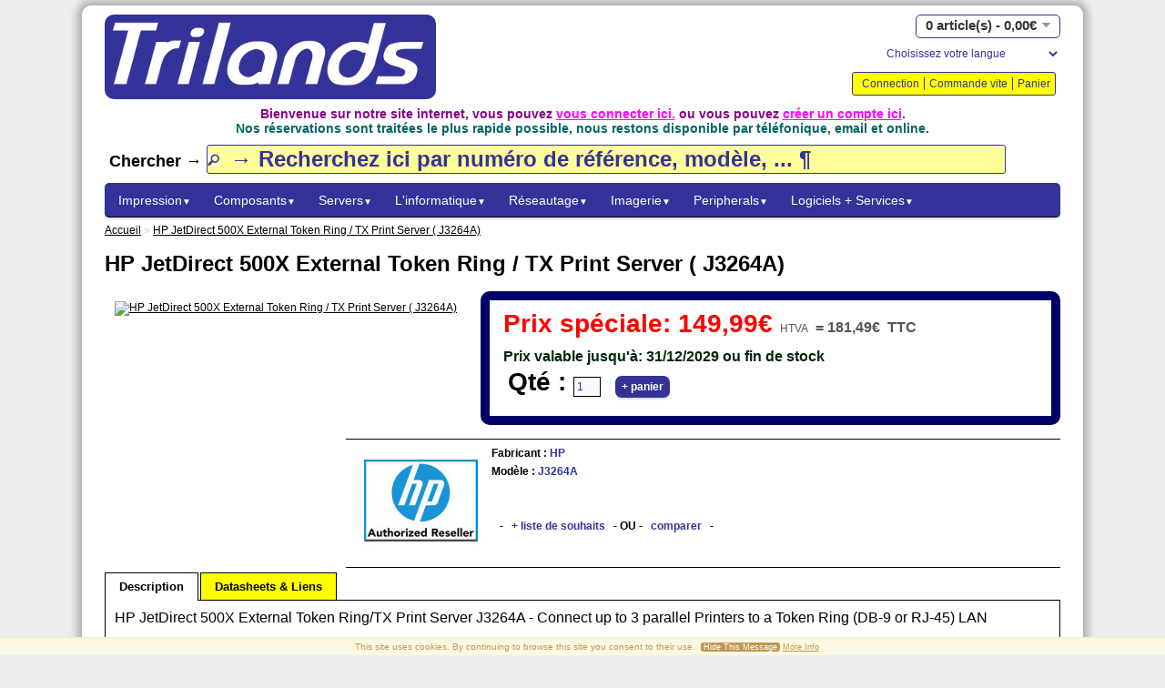

--- FILE ---
content_type: text/html; charset=utf-8
request_url: https://www.trilands.be/J3264A
body_size: 9834
content:
<!DOCTYPE html PUBLIC "-//W3C//DTD XHTML 1.0 Strict//EN" "http://www.w3.org/TR/xhtml1/DTD/xhtml1-strict.dtd">
<html xmlns="http://www.w3.org/1999/xhtml" dir="ltr" lang="fr" xml:lang="fr">
<head>
<title>HP JetDirect 500X External Token Ring / TX Print Server ( J3264A)</title>
<base href="https://www.trilands.be/" />
<meta name="description" content="HP J3264A - 500X JetDirect External Print Server - Token Ring &amp; 10BaseT / 100BaseTX , DB9 and RJ45 ports Supported on AIX, Uniw, Linux, Netware, MS-DOS, Windows, Sun OS, IBM OS2" />
<meta name="keywords" content="500X,J3264A,trilands,ibm,hp,hpe,triumph-adler,triumphadler,oki,lenovo,dell,kodak,brother,cisco" />
<meta name="author" content="Trilands">
<meta name="application-name" content="vtCommerce2">
<meta name="generator" content="vtCommerce2">
<meta name="og:title" content="HP JetDirect 500X External Token Ring / TX Print Server ( J3264A)"/>
<meta name="og:type" content="product"/>
<meta name="og:site_name" content="Trilands"/>
<meta name="og:description" content="HP J3264A - 500X JetDirect External Print Server - Token Ring &amp; 10BaseT / 100BaseTX , DB9 and RJ45 ports Supported on AIX, Uniw, Linux, Netware, MS-DOS, Windows, Sun OS, IBM OS2"/>
<meta name="og:email" content="sales@trilands.eu"/>
<meta name="og:phone_number" content="+3232314115"/>
<meta name="og:fax_number" content="+3232318734"/>
<meta name="google-site-verification" content="sU8qrdpst8UWJjsodUgtntxjgM5fhnS0dO6lqbx7tYY" />
<link rel="dns-prefetch" href="//static.trilands.eu">
<link rel="preconnect" href="//static.trilands.eu" crossorigin>
<link rel="dns-prefetch" href="//stats.vantosh.com">
<link rel="preconnect" href="//stats.vantosh.com" crossorigin>
<link rel="dns-prefetch" href="//ads.vantosh.com">
<link rel="preconnect" href="//ads.trilands.com" crossorigin>
<link rel="dns-prefetch" href="//www.trilands.info">
<link rel="preconnect" href="//www.trilands.info" crossorigin>
<link href="https://static.trilands.eu/image/logos/trilands_logo.png" rel="icon" />
<link href="https://www.trilands.be/J3264A" rel="canonical" />
<link rel="stylesheet" type="text/css" href="https://static.trilands.eu/catalog/view/theme/default/stylesheet/stylesheet.css" />
<script type="text/javascript" src="https://static.trilands.eu/catalog/view/javascript/jquery/jquery-1.7.1.min.js"></script>
<script type="text/javascript" src="https://static.trilands.eu/catalog/view/javascript/jquery/ui/jquery-ui-1.8.16.custom.min.js"></script>
<link rel="stylesheet" type="text/css" href="https://static.trilands.eu/catalog/view/javascript/jquery/ui/themes/ui-lightness/jquery-ui-1.8.16.custom.css" />
<script type="text/javascript" src="https://static.trilands.eu/catalog/view/javascript/jquery/ui/external/jquery.cookie.js"></script>
<script type="text/javascript" src="https://static.trilands.eu/catalog/view/javascript/jquery/colorbox/jquery.colorbox.js" defer></script>
<link rel="stylesheet" type="text/css" href="https://static.trilands.eu/catalog/view/javascript/jquery/colorbox/colorbox.css" media="screen"/>
<script type="text/javascript" src="https://static.trilands.eu/catalog/view/javascript/jquery/tabs.js"></script>
<script type="text/javascript" src="https://static.trilands.eu/catalog/view/javascript/common.js"></script>
<!--<link rel="stylesheet" type="text/css" href="https://static.trilands.eu/catalog/view/theme/default/stylesheet/livesearch.css" />-->
<!--<script type="text/javascript" src="https://static.trilands.eu/catalog/view/javascript/livesearch.js"></script>-->
<!--<script type="text/javascript" src="https://static.trilands.eu/catalog/view/javascript/keyword_highlight.js"></script>-->
<link rel="stylesheet" type="text/css" href="https://static.trilands.eu/catalog/view/theme/default/stylesheet/cookieconsent.css"/>
<script type="text/javascript" src="https://static.trilands.eu/catalog/view/javascript/cookieconsent.js"></script>
<script type="text/javascript" src="https://static.trilands.eu/catalog/view/javascript/jquery.tooltip.js" defer></script>
<link rel="stylesheet" type="text/css" href="https://static.trilands.eu/catalog/view/theme/default/stylesheet/tooltip.css"/>
<link rel="stylesheet" type="text/css" href="https://static.trilands.eu/catalog/view/theme/default/stylesheet/icon.min.css"/>
<script type="text/javascript" src="https://static.trilands.eu/catalog/view/javascript/youtube.js" defer></script>
<link rel="stylesheet" type="text/css" href="https://static.trilands.eu/catalog/view/theme/default/stylesheet/carousel.css"/>
<!--[if IE 7]>
<link rel="stylesheet" type="text/css" href="https://static.trilands.eu/catalog/view/theme/default/stylesheet/ie7.css" />
<![endif]-->
<!--[if lt IE 7]>
<link rel="stylesheet" type="text/css" href="https://static.trilands.eu/catalog/view/theme/default/stylesheet/ie6.css" />
<script type="text/javascript" src="https://static.trilands.eu/catalog/view/javascript/DD_belatedPNG_0.0.8a-min.js"></script>
<script type="text/javascript">
DD_belatedPNG.fix('#logo img');
</script>
<![endif]-->
<script>
var sidewidth = ((window.innerWidth-1150)/2)+"px"
$(document).ready(function() {
    $("#container-left").css('width', sidewidth);
    $("#container-right").css('width', sidewidth);
});
</script>
<script type="text/javascript">
var $buoop = {
    vs:{i:7,f:2,o:10,s:4,n:10},
    newwindow: true
}
$buoop.ol = window.onload;
window.onload=function(){
    try {if ($buoop.ol) $buoop.ol();}catch (e) {}
    var e = document.createElement("script");
    e.setAttribute("type", "text/javascript");
    e.setAttribute("src", "https://static.trilands.eu/catalog/view/javascript/browser_update.js");
    document.body.appendChild(e);
}
</script>
<meta name="viewport" content="width=device-width, initial-scale=1.0">
<meta name="apple-mobile-web-app-capable" content="yes">
<meta name="apple-touch-fullscreen" content="yes"/>
<meta name="apple-mobile-web-app-status-bar-style" content="black">
</head>
<body ondragstart="return false;" ondrag="return false;" draggesture="return false;" onselectstart="return false;" onselect="return false;" oncontrolselect="return false;" oncontextmenu="return false;" oncopy="return false;" oncut="return false;" onbeforecopy="return false;" onbeforecut="return false;">
<div id="container-left">
    &nbsp;
</div>
<div id="container-right">
    &nbsp;
</div>
<div id="container">
<div id="header">
    <div id="logo"><a href="https://www.trilands.be/home"><img src="https://static.trilands.eu/image/logos/trilands_logo.png" title="Trilands BE" alt="Trilands BE" /></a></div>
      <div id="cart">
  <div class="heading">
    <a>
      <h4><span id="cart-total">0 article(s) - 0,00€</span></h4>
    </a>
  </div>
  <div class="content">
        <div class="empty">Votre panier est vide !</div>
      </div>
</div>
  <form name="language" action="https://www.trilands.be/index.php?route=module/language" method="post" enctype="multipart/form-data">
  <div id="language">
    <select name="language_code" onChange="document.language.submit()">
    <option value="">Choisissez votre langue</option>
          <option value="en">English</option>
          <option value="nl">Nederlands</option>
          <option value="fr">Francais</option>
          <option value="de">German</option>
        </select>
    <input type="hidden" name="redirect" value="https://www.trilands.be/J3264A" />
  </div>
</form>
  <div id="topimg">
      </div>
  <div class="links">
      <!--<a href="https://www.trilands.be/home">Accueil</a>-->
      <!--<a href="https://www.trilands.be/wishlist" id="wishlist-total">Liste de souhaits (0)</a>-->
            <a href="https://www.trilands.be/login">Connection</a>
                        <a href="https://www.trilands.be/quickorder">Commande vite</a>
      <a href="https://www.trilands.be/cart">Panier</a>
      <!--<a href="https://www.trilands.be/checkout">Commander</a>-->
  </div>
</div>
<div id="welcome">
        Bienvenue sur notre site internet, vous pouvez <a href="https://www.trilands.be/login">vous connecter ici.</a> ou vous pouvez <a href="https://www.trilands.be/register">cr&eacute;er un compte ici</a>.            <br>
    <div id="subwelcome">Nos r&eacute;servations sont trait&eacute;es le plus rapide possible, nous restons disponible par t&eacute;l&eacute;fonique, email et online.</div>
    </div>
<form action="/search">
  <div id="search">
      Chercher &rarr;            <input type="text" name="filter_name" id="filtername" value="&rarr; Recherchez ici par num&eacute;ro de r&eacute;f&eacute;rence, mod&egrave;le, ... &para;" onclick="this.value = '';" onkeydown="this.style.color = '#000000';" />
        </div>
</form>
<div id="notification"></div>
<div id="menu">
  <ul>
        <li><a href="https://www.trilands.be/cat_printing">Impression<font size="1">&#9660;</font></a>
            <div>
                <ul>
                                        <li><a href="https://www.trilands.be/cat_printing/category_laser_supplies">Cat. -&gt; Consommables laser&nbsp;&nbsp;<font size="1">&#9658;</font></a>
                          <ul>
                                                <li><a href="https://www.trilands.be/cat_printing/category_laser_supplies/toner_cartridges">Cartouches de toner laser</a></li>
                                                                <li><a href="https://www.trilands.be/cat_printing/category_laser_supplies/toners_cmy_packs">CMJ Pack - de toners couleur</a></li>
                                                                <li><a href="https://www.trilands.be/cat_printing/category_laser_supplies/imaging_drums">Tambours d'imagerie</a></li>
                                                                <li><a href="https://www.trilands.be/cat_printing/category_laser_supplies/fuser_kits">Unité de fusion + kits de maintenance</a></li>
                                                                <li><a href="https://www.trilands.be/cat_printing/category_laser_supplies/transfer_belts">Bandes de transfert</a></li>
                                                                <li><a href="https://www.trilands.be/cat_printing/category_laser_supplies/printer_staples">Agrafes pour imprimante</a></li>
                                                                <li><a href="https://www.trilands.be/cat_printing/category_laser_supplies/waste_toners_cartridges">Cartouches de toner usagées</a></li>
                                                                <li><a href="https://www.trilands.be/cat_printing/category_laser_supplies/developers">Développeurs</a></li>
                                                                <li><a href="https://www.trilands.be/cat_printing/category_laser_supplies/laser_print_media">Média d'impression laser</a></li>
                                            </ul>
                      </li>
                                        <li><a href="https://www.trilands.be/cat_printing/category_Ink_consumables">Catégorie -&gt; Consommables d'encre&nbsp;&nbsp;<font size="1">&#9658;</font></a>
                          <ul>
                                                <li><a href="https://www.trilands.be/cat_printing/category_Ink_consumables/ink_cartridges">Cartouches d'encre</a></li>
                                                                <li><a href="https://www.trilands.be/cat_printing/category_Ink_consumables/large_format_ink">Cartouches d'encre grand format</a></li>
                                                                <li><a href="https://www.trilands.be/cat_printing/category_Ink_consumables/ink_printheads">Têtes d'impression à encre</a></li>
                                                                <li><a href="https://www.trilands.be/cat_printing/category_Ink_consumables/photo_paper">Médias d'impression + papier photo</a></li>
                                                                <li><a href="https://www.trilands.be/cat_printing/category_Ink_consumables/print_media_largeformat">Médias imprimés grand format</a></li>
                                            </ul>
                      </li>
                                        <li><a href="https://www.trilands.be/cat_printing/category_laserprinters_parts">Catégorie -&gt; Imprimantes laser et pièces détachées&nbsp;&nbsp;<font size="1">&#9658;</font></a>
                          <ul>
                                                <li><a href="https://www.trilands.be/cat_printing/category_laserprinters_parts/laser_printers">Imprimantes laser</a></li>
                                                                <li><a href="https://www.trilands.be/cat_printing/category_laserprinters_parts/print_servers">Serveurs d'imprimantes</a></li>
                                                                <li><a href="https://www.trilands.be/cat_printing/category_laserprinters_parts/printer_memory">Mémoire de l'imprimante</a></li>
                                                                <li><a href="https://www.trilands.be/cat_printing/category_laserprinters_parts/printer_trays">Imprimante - Bacs / Trieurs</a></li>
                                                                <li><a href="https://www.trilands.be/cat_printing/category_laserprinters_parts/hp_laserjet_cashback">Remboursement HP - Imprimantes Laserjet</a></li>
                                            </ul>
                      </li>
                                        <li><a href="https://www.trilands.be/cat_printing/category_inkjetprinters_parts">Catégorie - Imprimantes à jet d'encre + pièces&nbsp;&nbsp;<font size="1">&#9658;</font></a>
                          <ul>
                                                <li><a href="https://www.trilands.be/cat_printing/category_inkjetprinters_parts/inkjet_printers">Imprimantes à encre</a></li>
                                                                <li><a href="https://www.trilands.be/cat_printing/category_inkjetprinters_parts/large_format_Printers">Imprimantes grand format</a></li>
                                                                <li><a href="https://www.trilands.be/cat_printing/category_inkjetprinters_parts/inkprinter_parts">Pièces d'imprimante à encre</a></li>
                                            </ul>
                      </li>
                                        <li><a href="https://www.trilands.be/cat_printing/category_matrix_printers_ribbons">Catégorie -&gt; Imprimantes matricielles et rubans&nbsp;&nbsp;<font size="1">&#9658;</font></a>
                          <ul>
                                                <li><a href="https://www.trilands.be/cat_printing/category_matrix_printers_ribbons/matrix_ribbons">Rubans pour imprimantes matricielles</a></li>
                                                                <li><a href="https://www.trilands.be/cat_printing/category_matrix_printers_ribbons/matrix_printers">Imprimantes matricielles</a></li>
                                            </ul>
                      </li>
                                        <li><a href="https://www.trilands.be/cat_printing/category_label_printers_supplies">Catégorie -&gt; Imprimante d'étiquettes et consommables&nbsp;&nbsp;<font size="1">&#9658;</font></a>
                          <ul>
                                                <li><a href="https://www.trilands.be/cat_printing/category_label_printers_supplies/label_pos_printers">Etiquettes / POS Imprimantes</a></li>
                                                                <li><a href="https://www.trilands.be/cat_printing/category_label_printers_supplies/thermal_labels_rolls">Thermique - Étiquettes + Rouleaux de papier</a></li>
                                                                <li><a href="https://www.trilands.be/cat_printing/category_label_printers_supplies/thermal_wax_ribbons">Rubans thermiques + tampons (fax + imprimante)</a></li>
                                                                <li><a href="https://www.trilands.be/cat_printing/category_label_printers_supplies/lettering_tapes">Bandes de lettrage</a></li>
                                            </ul>
                      </li>
                                        <li><a href="https://www.trilands.be/cat_printing/category_scanners_n_parts">Catégorie -&gt; Scanners et pièces détachées&nbsp;&nbsp;<font size="1">&#9658;</font></a>
                          <ul>
                                                <li><a href="https://www.trilands.be/cat_printing/category_scanners_n_parts/document_scanners">Scanners de documents</a></li>
                                                                <li><a href="https://www.trilands.be/cat_printing/category_scanners_n_parts/barcode_scanners">Lecteurs de codes-barres</a></li>
                                                                <li><a href="https://www.trilands.be/cat_printing/category_scanners_n_parts/scanner_accessories">Accessoires pour scanners</a></li>
                                            </ul>
                      </li>
                                        <li><a href="https://www.trilands.be/cat_printing/printer_parts">Imprimantes pièces</a>
                      </li>
                                        <li><a href="https://www.trilands.be/cat_printing/kyocera_printer_promo">Promotion spéciale Kyocera</a>
                      </li>
                                        <li><a href="https://www.trilands.be/cat_printing/3d_supplies">Fournitures 3D</a>
                      </li>
                            </ul>
              </div>
          </li>
        <li><a href="https://www.trilands.be/components">Composants<font size="1">&#9660;</font></a>
            <div>
                <ul>
                                        <li><a href="https://www.trilands.be/components/ram_memory">Mémoire</a>
                      </li>
                                        <li><a href="https://www.trilands.be/components/category_hdd_ssd">Catégorie -&gt; Disques durs, SSD, boîtiers et caddies&nbsp;&nbsp;<font size="1">&#9658;</font></a>
                          <ul>
                                                <li><a href="https://www.trilands.be/components/category_hdd_ssd/sas_harddisks">SAS - HDD - Disque dur</a></li>
                                                                <li><a href="https://www.trilands.be/components/category_hdd_ssd/sas_ssd">SAS - SSD - Disque SSD</a></li>
                                                                <li><a href="https://www.trilands.be/components/category_hdd_ssd/hard_disks_internal">Disques durs - internes</a></li>
                                                                <li><a href="https://www.trilands.be/components/category_hdd_ssd/ssd_drives_internal">Disques SSD - Internes</a></li>
                                                                <li><a href="https://www.trilands.be/components/category_hdd_ssd/hard_disks_external">Externes - Disques durs  + SSD</a></li>
                                                                <li><a href="https://www.trilands.be/components/category_hdd_ssd/disk_storage_cases">Boîtiers / Caddies de stockage sur disque</a></li>
                                            </ul>
                      </li>
                                        <li><a href="https://www.trilands.be/components/cd_dvd_drives">Lecteurs CD + DVD + Floppy + Optiques</a>
                      </li>
                                        <li><a href="https://www.trilands.be/components/usb_stick_drives">Clés USB</a>
                      </li>
                                        <li><a href="https://www.trilands.be/components/data_tapes_disks">Bandes LTO / Disques de données</a>
                      </li>
                                        <li><a href="https://www.trilands.be/components/flash_memory_cards">Cartes mémoire / Lecteurs</a>
                      </li>
                                        <li><a href="https://www.trilands.be/components/motherboards">Cartes-mères</a>
                      </li>
                                        <li><a href="https://www.trilands.be/components/graphic_video_cards">Graphic Cards</a>
                      </li>
                                        <li><a href="https://www.trilands.be/components/processors_cpu">Processeurs - CPU</a>
                      </li>
                                        <li><a href="https://www.trilands.be/components/chasis_fans_coolers">Ventilateurs + Dissipateurs thermiques</a>
                      </li>
                                        <li><a href="https://www.trilands.be/components/barebones">Barebones</a>
                      </li>
                                        <li><a href="https://www.trilands.be/components/all_cables">Adaptateurs + Câbles&nbsp;&nbsp;<font size="1">&#9658;</font></a>
                          <ul>
                                                <li><a href="https://www.trilands.be/components/all_cables/usb_c_cables">USB-C / Thunderbolt / Lighting Câbles</a></li>
                                                                <li><a href="https://www.trilands.be/components/all_cables/usb_cables">Adaptateurs USB - Câbles</a></li>
                                                                <li><a href="https://www.trilands.be/components/all_cables/hdd_ssd_cables">Câbles + étuis de stockage</a></li>
                                                                <li><a href="https://www.trilands.be/components/all_cables/keyboard_cables">Câbles clavier / souris</a></li>
                                                                <li><a href="https://www.trilands.be/components/all_cables/power_cables">Câbles d'alimentation</a></li>
                                            </ul>
                      </li>
                            </ul>
              </div>
          </li>
        <li><a href="https://www.trilands.be/servers">Servers<font size="1">&#9660;</font></a>
            <div>
                <ul>
                                        <li><a href="https://www.trilands.be/servers/rack_servers">Rack + Blade Serveurs</a>
                      </li>
                                        <li><a href="https://www.trilands.be/servers/tower_servers">Serveurs tour</a>
                      </li>
                                        <li><a href="https://www.trilands.be/servers/nas_systems_devices">NAS - Systèmes / Périphériques</a>
                      </li>
                                        <li><a href="https://www.trilands.be/servers/tape_drives">Lecteurs de bande</a>
                      </li>
                                        <li><a href="https://www.trilands.be/servers/red_hat_software">Logiciel Red Hat</a>
                      </li>
                                        <li><a href="https://www.trilands.be/servers/storage-adapters_disk-arrays">Adaptateurs de stockage / Disk Arrays</a>
                      </li>
                                        <li><a href="https://www.trilands.be/servers/storage_cages">Cages_de stockage / Backplanes</a>
                      </li>
                                        <li><a href="https://www.trilands.be/servers/riser_cards">Cartes de montage / Dispositifs de gestion</a>
                      </li>
                                        <li><a href="https://www.trilands.be/servers/accerlator_cards">Accerlator_Cards</a>
                      </li>
                                        <li><a href="https://www.trilands.be/servers/ups_power_batteries">Alimentation et batteries UPS&nbsp;&nbsp;<font size="1">&#9658;</font></a>
                          <ul>
                                                <li><a href="https://www.trilands.be/servers/ups_power_batteries/ups_power_units">UPS (Power)</a></li>
                                                                <li><a href="https://www.trilands.be/servers/ups_power_batteries/ups_batteries">Batteries UPS</a></li>
                                                                <li><a href="https://www.trilands.be/servers/ups_power_batteries/usp_accessories">UPS Accessories</a></li>
                                                                <li><a href="https://www.trilands.be/servers/ups_power_batteries/ups_service_warranty">UPS - Service + Garantie</a></li>
                                                                <li><a href="https://www.trilands.be/servers/ups_power_batteries/power_distribution">Distribution électrique</a></li>
                                            </ul>
                      </li>
                                        <li><a href="https://www.trilands.be/servers/server_software_licences">Logiciel / Licences de serveur</a>
                      </li>
                                        <li><a href="https://www.trilands.be/servers/server_software">Logiciel serveur</a>
                      </li>
                                        <li><a href="https://www.trilands.be/servers/rack_cabinets">Serveurs Rack Armoires</a>
                      </li>
                                        <li><a href="https://www.trilands.be/servers/server_warranty">Garantie serveur + services</a>
                      </li>
                                        <li><a href="https://www.trilands.be/servers/server_rack_accessories">Accessoires pour rack de serveur</a>
                      </li>
                                        <li><a href="https://www.trilands.be/servers/scsi_cables">Câbles SAS / SATA / SCSI</a>
                      </li>
                                        <li><a href="https://www.trilands.be/servers/server_accessories">Pièces Server</a>
                      </li>
                                        <li><a href="https://www.trilands.be/servers/server_parts">Pièces de serveur&nbsp;&nbsp;<font size="1">&#9658;</font></a>
                          <ul>
                                                <li><a href="https://www.trilands.be/servers/server_parts/power_supply_units">Alimentation électrique</a></li>
                                                                <li><a href="https://www.trilands.be/servers/server_parts/rackdevices_rails">Périphériques en rack - Rails</a></li>
                                            </ul>
                      </li>
                            </ul>
              </div>
          </li>
        <li><a href="https://www.trilands.be/cat_computing">L'informatique<font size="1">&#9660;</font></a>
            <div>
                <ul>
                                        <li><a href="https://www.trilands.be/cat_computing/notebooks_pc">Ordinateurs portables</a>
                      </li>
                                        <li><a href="https://www.trilands.be/cat_computing/desktop_pc">Ordinateurs de bureau</a>
                      </li>
                                        <li><a href="https://www.trilands.be/cat_computing/cat_smartphones_Accessories">Smartphones + Accessoires&nbsp;&nbsp;<font size="1">&#9658;</font></a>
                          <ul>
                                                <li><a href="https://www.trilands.be/cat_computing/cat_smartphones_Accessories/smart_phones">Téléphone intelligent</a></li>
                                                                <li><a href="https://www.trilands.be/cat_computing/cat_smartphones_Accessories/smart_devices_watches">Appareils intelligents / Montres</a></li>
                                                                <li><a href="https://www.trilands.be/cat_computing/cat_smartphones_Accessories/smartphone_covers">Coques / Protecteurs pour smartphones</a></li>
                                                                <li><a href="https://www.trilands.be/cat_computing/cat_smartphones_Accessories/smart_watches_straps">Bracelets de montres intelligentes</a></li>
                                            </ul>
                      </li>
                                        <li><a href="https://www.trilands.be/cat_computing/tablet_computers">Tablettes</a>
                      </li>
                                        <li><a href="https://www.trilands.be/cat_computing/raspberry_systems">Raspberry - Systèmes + Composants</a>
                      </li>
                                        <li><a href="https://www.trilands.be/cat_computing/thin_clients">Thin Clients</a>
                      </li>
                                        <li><a href="https://www.trilands.be/cat_computing/pos_equiment">Équipement PDV</a>
                      </li>
                                        <li><a href="https://www.trilands.be/cat_computing/calculators">Calculatrices</a>
                      </li>
                                        <li><a href="https://www.trilands.be/cat_computing/portable_bags">Sacs portables</a>
                      </li>
                                        <li><a href="https://www.trilands.be/cat_computing/computer_locking_security">Blocage de sécurité pour ordinateur portable</a>
                      </li>
                                        <li><a href="https://www.trilands.be/cat_computing/notebook_batteries">Piles mobiles</a>
                      </li>
                                        <li><a href="https://www.trilands.be/cat_computing/gaming_seats">Accessoires de jeu</a>
                      </li>
                                        <li><a href="https://www.trilands.be/cat_computing/mobile_power_supply">Alimentation mobile</a>
                      </li>
                                        <li><a href="https://www.trilands.be/cat_computing/computer_warranty">Garanties informatiques</a>
                      </li>
                                        <li><a href="https://www.trilands.be/cat_computing/mobile_docking_stations">Stations d'accueil et hubs USB-C</a>
                      </li>
                            </ul>
              </div>
          </li>
        <li><a href="https://www.trilands.be/cat_networking">Réseautage<font size="1">&#9660;</font></a>
            <div>
                <ul>
                                        <li><a href="https://www.trilands.be/cat_networking/networking_hubs_switches">Hubs | Commutateurs</a>
                      </li>
                                        <li><a href="https://www.trilands.be/cat_networking/routers_access_points">Routers / Access Points</a>
                      </li>
                                        <li><a href="https://www.trilands.be/cat_networking/network_adapters">Adaptateurs réseau</a>
                      </li>
                                        <li><a href="https://www.trilands.be/cat_networking/kvm_switches">Switchs KVM</a>
                      </li>
                                        <li><a href="https://www.trilands.be/cat_networking/usb_security_key">Dispositifs de sécurité USB</a>
                      </li>
                                        <li><a href="https://www.trilands.be/cat_networking/transrecievers_sfp">Transrecievers</a>
                      </li>
                                        <li><a href="https://www.trilands.be/cat_networking/network_cables">Câbles réseau</a>
                      </li>
                                        <li><a href="https://www.trilands.be/cat_networking/networking_services">Logiciels et services de mise en réseau</a>
                      </li>
                                        <li><a href="https://www.trilands.be/cat_networking/ip_sip_telephones">Systèmes téléphoniques IP/SIP</a>
                      </li>
                            </ul>
              </div>
          </li>
        <li><a href="https://www.trilands.be/imaging_audio">Imagerie<font size="1">&#9660;</font></a>
            <div>
                <ul>
                                        <li><a href="https://www.trilands.be/imaging_audio/monitors">Moniteurs</a>
                      </li>
                                        <li><a href="https://www.trilands.be/imaging_audio/monitor_tv_accessories">Monitor / Television Accessories</a>
                      </li>
                                        <li><a href="https://www.trilands.be/imaging_audio/video_conferencing">Vidéo conférence</a>
                      </li>
                                        <li><a href="https://www.trilands.be/imaging_audio/large_format_screens">Écran grand format + Televisions</a>
                      </li>
                                        <li><a href="https://www.trilands.be/imaging_audio/video_projectors">Projecteurs</a>
                      </li>
                                        <li><a href="https://www.trilands.be/imaging_audio/screen_filters">Filtres d'écran de confidentialité</a>
                      </li>
                                        <li><a href="https://www.trilands.be/imaging_audio/loudspeakers">Haut-parleurs</a>
                      </li>
                                        <li><a href="https://www.trilands.be/imaging_audio/optical_drives">Optique / DVD - Lecteurs - MP3 Joueur</a>
                      </li>
                                        <li><a href="https://www.trilands.be/imaging_audio/projector_accessories">Accessoires projecteurs + Lampes</a>
                      </li>
                                        <li><a href="https://www.trilands.be/imaging_audio/headphones">Casques / Microphones</a>
                      </li>
                                        <li><a href="https://www.trilands.be/imaging_audio/display_cables_adapters">Câbles d'affichage HDMI / Display / VGA et adaptateurs</a>
                      </li>
                                        <li><a href="https://www.trilands.be/imaging_audio/dvd_media">CD / DVD / Blu-Ray / Disquettes</a>
                      </li>
                                        <li><a href="https://www.trilands.be/imaging_audio/gaming_controllers">Jeux - Console + Accessoires</a>
                      </li>
                                        <li><a href="https://www.trilands.be/imaging_audio/dect_phones">Téléphones DECT</a>
                      </li>
                                        <li><a href="https://www.trilands.be/imaging_audio/webcam">Webcam</a>
                      </li>
                            </ul>
              </div>
          </li>
        <li><a href="https://www.trilands.be/cat_peripherals">Peripherals<font size="1">&#9660;</font></a>
            <div>
                <ul>
                                        <li><a href="https://www.trilands.be/cat_peripherals/surge_protection">Protection contre les surtensions</a>
                      </li>
                                        <li><a href="https://www.trilands.be/cat_peripherals/veeam">Veeam</a>
                      </li>
                                        <li><a href="https://www.trilands.be/cat_peripherals/zoom">Zoom</a>
                      </li>
                                        <li><a href="https://www.trilands.be/cat_peripherals/doorbells">Systèmes de sonnettes et de caméras</a>
                      </li>
                                        <li><a href="https://www.trilands.be/cat_peripherals/keyboards">Claviers</a>
                      </li>
                                        <li><a href="https://www.trilands.be/cat_peripherals/mouse_pointing_devices">Souris / Dispositifs de pointage</a>
                      </li>
                                        <li><a href="https://www.trilands.be/cat_peripherals/mobile_power_banks">Powerbanks</a>
                      </li>
                                        <li><a href="https://www.trilands.be/cat_peripherals/shredders">Broyeurs</a>
                      </li>
                                        <li><a href="https://www.trilands.be/cat_peripherals/laminators">Laminateurs</a>
                      </li>
                                        <li><a href="https://www.trilands.be/cat_peripherals/neolt_products">Neolt</a>
                      </li>
                                        <li><a href="https://www.trilands.be/cat_peripherals/tesa_office_supplies">Tesa - Fournitures de bureau</a>
                      </li>
                                        <li><a href="https://www.trilands.be/cat_peripherals/x-rite">X-Rite</a>
                      </li>
                                        <li><a href="https://www.trilands.be/cat_peripherals/office_electrical_equipment">Équipement électrique de bureau</a>
                      </li>
                            </ul>
              </div>
          </li>
        <li><a href="https://www.trilands.be/software_services">Logiciels + Services<font size="1">&#9660;</font></a>
            <div>
                <ul>
                                        <li><a href="https://www.trilands.be/software_services/destiny">Destiny Internet + Mobile</a>
                      </li>
                                        <li><a href="https://www.trilands.be/software_services/lenovo-services">Lenovo - Services &amp; Garanties</a>
                      </li>
                                        <li><a href="https://www.trilands.be/software_services/graphic_softwares">Licences de logiciels graphiques</a>
                      </li>
                                        <li><a href="https://www.trilands.be/software_services/adobe_software_licenties">Logiciel / Licences Adobe</a>
                      </li>
                                        <li><a href="https://www.trilands.be/software_services/microsoft_software">Logiciel Microsoft</a>
                      </li>
                                        <li><a href="https://www.trilands.be/software_services/hp_services_warranty">Services et garanties HP</a>
                      </li>
                                        <li><a href="https://www.trilands.be/software_services/tungsten">Tungsten</a>
                      </li>
                                        <li><a href="https://www.trilands.be/software_services/vmware_products">VMWare</a>
                      </li>
                                        <li><a href="https://www.trilands.be/software_services/wasabi_soft">Wasabi</a>
                      </li>
                                        <li><a href="https://www.trilands.be/software_services/printerwarrantyextentions">Extension de la garantie</a>
                      </li>
                                        <li><a href="https://www.trilands.be/software_services/hp_laserjet_tanks_warranty">Imprimante à réservoirs HP LaserJet - Garantie</a>
                      </li>
                            </ul>
              </div>
          </li>
      </ul>
</div>
 
<div id="content">  <div class="breadcrumb">
		<a href="https://www.trilands.be/home">Accueil</a>
		 &raquo; <a href="https://www.trilands.be/J3264A">HP JetDirect 500X External Token Ring / TX Print Server ( J3264A)</a>
	  </div>
  <h1>HP JetDirect 500X External Token Ring / TX Print Server ( J3264A)</h1>
  <div class="product-info">
		<div class="left">
	  	  <div class="image"><a href="https://static.trilands.eu/image/cache/data/1-500X500/H/J3264A.01-650x650.jpg" title="HP JetDirect 500X External Token Ring / TX Print Server ( J3264A)" class="colorbox" rel="colorbox"><img src="https://static.trilands.eu/image/cache/data/1-500X500/H/J3264A.01-400x400.jpg" title="HP JetDirect 500X External Token Ring / TX Print Server ( J3264A)" alt="HP JetDirect 500X External Token Ring / TX Print Server ( J3264A)" id="image" /></a></div>
	  	  	</div>
		<div class="right">
						<div class="price">
										<span class="price-new">
					Prix sp&eacute;ciale: 					149,99€				</span>
						<span class="post-price">HTVA</span>
										<span class="price-tax"> = </span>
									<span class="price-tax">181,49€</span>
													<span class="price-tax">TTC</span>
									<br>
		<span class="special-until">
	Prix valable jusqu'&agrave;: 31/12/2029 ou fin de stock	</span>
								  <div class="cart">
		<div>
							Qt&eacute; :						<input type="text" name="quantity" size="2" value="1" />
			<input type="hidden" name="product_id" size="2" value="97223" />
			&nbsp;<input type="button" value="+ panier" id="button-cart" class="button" />
		</div>
		<!--<div><span>&nbsp;&nbsp;&nbsp;- OU -&nbsp;&nbsp;&nbsp;</span></div>-->
			  </div>
	  </div>
	  		  <div class="description">
					<span>Fabricant :</span><a href="https://www.trilands.be/hp"> HP</a>
							<img src="https://static.trilands.eu/image/cache/data/HP/500X500/hp-authorized-resller-04-125x125.jpg" title="HP" alt="HP" />
					<br />
				<span>Mod&egrave;le :</span> J3264A<br />
										<br />
		<br />
		<div><span>&nbsp;&nbsp;&nbsp;-&nbsp;&nbsp;&nbsp;</span><a onclick="addToWishList('97223');">+ liste de souhaits</a><span>&nbsp;&nbsp;&nbsp;- OU -&nbsp;&nbsp;&nbsp;</span><a onclick="addToCompare('97223');">comparer</a><span>&nbsp;&nbsp;&nbsp;-&nbsp;&nbsp;&nbsp;</span></div>
	  </div>
	  	  	  	</div>
  </div>
  <div id="tabs" class="htabs">
		<a href="#tab-description">Description</a>
			<a href="#tab-document">Datasheets &amp; Liens</a>
						  </div>
    <div id="tab-description" class="tab-content"><p>
	<span style="font-size:16px;">HP JetDirect 500X External Token Ring/TX Print Server J3264A - Connect up to 3 parallel Printers to a Token Ring (DB-9 or RJ-45) LAN<br />
	<br />
	Original Retail Sealed Box Packing</span></p>
<table border="0" cellpadding="0" cellspacing="0" width="569">
	<tbody>
		<tr>
			<td class="subheadNoLink" height="16" width="569">
				<span style="font-size:16px;"><b><font face="Arial">what's in the box </font></b></span></td>
		</tr>
		<tr>
			<td class="subheadNoLink" height="16" width="569">
				<p align="justify">
					<span style="font-size:16px;"><font face="Arial"><span class="tx"><span style="font-weight: 400">HP Jetdirect 500x print server, setup documentation, power supply, software CD-ROM</span></span></font></span></p>
			</td>
		</tr>
		<tr>
			<td width="569">
				&nbsp;</td>
		</tr>
		<tr>
			<td class="subheadNoLink" height="16" width="569">
				<p align="left">
					<span style="font-size:16px;"><b><font face="Arial">summary</font></b></span></p>
			</td>
		</tr>
		<tr>
			<td class="subheadNoLink" height="16" width="569">
				<p align="justify">
					<span style="font-size:16px;"><font face="Arial">Simple, fast network printer sharing for up to three devices on a Token Ring network</font></span></p>
			</td>
		</tr>
	</tbody>
</table>
<p>
	<br />
	<br />
	<span style="font-size:16px;">Token Ring &amp; 10BaseT / 100BaseTX , DB9 and RJ45 ports Supported on AIX, Uniw, Linux, Netware, MS-DOS, Windows, Sun OS, IBM OS2<br />
	<br />
	HP JetDirect 500X external token ring print server module - Interfaces up to 3 parallel printers to a token ring (DB-9 or RJ-45) LAN.HP JetDirect 500X is ideal for businesses that requires external print servers to connect up to three printers to their networks in one location. Also ideal for network managers who require shared printer, high-performance 10/100Base-TX or Token Ring solutions for network printing. HP JetDirect 500X supports Internet Printing Protocol (IPP) for high-quality, direct-to-URL printing over the Internet/intranet. It has network scanning functionality for supported HP All-In-One peripherals, support for HP Network Printer Installer v2.0 provides automatic discovery and installation of network printers (configurable by administrator). Simple installation and management via HP Install Network Printer Wizard and HP Web JetAdmin network peripheral management software is another positive feature</span></p>
<p>
	&nbsp;</p>
<table border="0" cellpadding="0" cellspacing="0" width="569">
	<tbody>
		<tr>
			<td height="18" width="569">
				<table cellpadding="0" cellspacing="0" width="100%">
					<tbody>
						<tr>
							<td class="subheadNoLink" valign="top">
								<span style="font-size:16px;"><b><font face="Arial">specifications</font></b></span></td>
						</tr>
					</tbody>
				</table>
				<table border="1" cellpadding="7" cellspacing="0" style="border-collapse: collapse" width="100%">
					<tbody>
						<tr bgcolor="#4AA02C">
							<td align="left" bgcolor="#4AA02C" colspan="2">
								<span style="font-size:16px;"><b><font face="Arial">Networking</font></b></span></td>
						</tr>
						<tr>
						</tr>
						<tr>
							<td align="left" bgcolor="#FFFFFF" width="122">
								<span style="font-size:16px;"><font face="Arial">Network Ready</font></span></td>
							<td align="left" bgcolor="#FFFFFF" width="338">
								<table>
									<tbody>
										<tr>
											<td align="left" width="330">
												<span style="font-size:16px;"><font face="Arial">Standard</font></span></td>
										</tr>
									</tbody>
								</table>
							</td>
						</tr>
						<tr bgcolor="#4AA02C">
							<td align="left" bgcolor="#4AA02C" colspan="2">
								<span style="font-size:16px;"><b><font face="Arial">Printing</font></b></span></td>
						</tr>
						<tr>
						</tr>
						<tr>
							<td align="left" bgcolor="#FFFFFF" width="122">
								<span style="font-size:16px;"><font face="Arial">Flash Memory</font></span></td>
							<td align="left" bgcolor="#FFFFFF" width="338">
								<table>
									<tbody>
										<tr>
											<td align="left" width="330">
												<span style="font-size:16px;"><font face="Arial">2 MB</font></span></td>
										</tr>
									</tbody>
								</table>
							</td>
						</tr>
						<tr>
							<td align="left" bgcolor="#E7E7E7" width="122">
								<span style="font-size:16px;"><font face="Arial">Embedded Web Server Supported</font></span></td>
							<td align="left" bgcolor="#E7E7E7" width="338">
								<table>
									<tbody>
										<tr>
											<td align="left" width="330">
												<span style="font-size:16px;"><font face="Arial">Yes</font></span></td>
										</tr>
									</tbody>
								</table>
							</td>
						</tr>
						<tr>
							<td align="left" bgcolor="#FFFFFF" width="122">
								<span style="font-size:16px;"><font face="Arial">EPP and ECP Supported</font></span></td>
							<td align="left" bgcolor="#FFFFFF" width="338">
								<table>
									<tbody>
										<tr>
											<td align="left" width="330">
												<span style="font-size:16px;"><font face="Arial">Yes</font></span></td>
										</tr>
									</tbody>
								</table>
							</td>
						</tr>
						<tr>
							<td align="left" bgcolor="#E7E7E7" width="122">
								<span style="font-size:16px;"><font face="Arial">IPP Supported</font></span></td>
							<td align="left" bgcolor="#E7E7E7" width="338">
								<table>
									<tbody>
										<tr>
											<td align="left" width="330">
												<span style="font-size:16px;"><font face="Arial">Yes</font></span></td>
										</tr>
									</tbody>
								</table>
							</td>
						</tr>
						<tr>
							<td align="left" bgcolor="#FFFFFF" width="122">
								<span style="font-size:16px;"><font face="Arial">Network Protocols Supported</font></span></td>
							<td align="left" bgcolor="#FFFFFF" width="338">
								<table>
									<tbody>
										<tr>
											<td align="left" width="330">
												<span style="font-size:16px;"><font face="Arial">Novell NetWare v 3.11, 3.12, 4.x, 5.0 (IPX/SPX); Novell NDS (IPX/SPX) and NDPS (TCP/IP, IPX/SPX); Microsoft® Windows 95, 98, XP Networking (TCP/IP and IPX/SPX); Microsoft Windows NT 4.0, 2000 (TCP/IP, IPX/SPX, DLC/LLC); IBM OS/2 Warp v3.0, 4.0 (TCP/IP, IPX/SPX, DLC/LLC), HP-UX 10.x, 11.x; Solaris v 2.5x, 2.6; SCO UNIX® v386, 3.2, 4.2, 5.0; IBM AIX v3.2.5 and later; MPE-iX v5.5 (TCP/IP); Apple Macintosh System 7.0 and later (EtherTalk); Line Printer Daemon (LPD); Artisoft LANtastic 7.0 (DLC/LLC), software supported by operating system vendor</font></span></td>
										</tr>
									</tbody>
								</table>
							</td>
						</tr>
						<tr>
							<td align="left" bgcolor="#E7E7E7" width="122">
								<span style="font-size:16px;"><font face="Arial">Network Types</font></span></td>
							<td align="left" bgcolor="#E7E7E7" width="338">
								<table>
									<tbody>
										<tr>
											<td align="left" width="330">
												<span style="font-size:16px;"><font face="Arial">Token Ring, 802.5</font></span></td>
										</tr>
									</tbody>
								</table>
							</td>
						</tr>
						<tr>
							<td align="left" bgcolor="#FFFFFF" width="122">
								<span style="font-size:16px;"><font face="Arial">Number of Simultaneous Printers</font></span></td>
							<td align="left" bgcolor="#FFFFFF" width="338">
								<table>
									<tbody>
										<tr>
											<td align="left" width="330">
												<span style="font-size:16px;"><font face="Arial">3</font></span></td>
										</tr>
									</tbody>
								</table>
							</td>
						</tr>
						<tr>
							<td align="left" bgcolor="#E7E7E7" width="122">
								<span style="font-size:16px;"><font face="Arial">Port Configurations</font></span></td>
							<td align="left" bgcolor="#E7E7E7" width="338">
								<table>
									<tbody>
										<tr>
											<td align="left" width="330">
												<span style="font-size:16px;"><font face="Arial">DB9, RJ-45</font></span></td>
										</tr>
									</tbody>
								</table>
							</td>
						</tr>
						<tr>
							<td align="left" bgcolor="#FFFFFF" width="122">
								<span style="font-size:16px;"><font face="Arial">Printer Support</font></span></td>
							<td align="left" bgcolor="#FFFFFF" width="338">
								<table>
									<tbody>
										<tr>
											<td align="left" width="330">
												<span style="font-size:16px;"><font face="Arial">3 parallel</font></span></td>
										</tr>
									</tbody>
								</table>
							</td>
						</tr>
					</tbody>
				</table>
			</td>
		</tr>
		<tr>
			<td width="569">
				&nbsp;</td>
		</tr>
		<tr>
			<td width="569">
				&nbsp;</td>
		</tr>
		<tr>
			<td height="18" width="569">
				<table cellpadding="0" cellspacing="0" width="100%">
					<tbody>
						<tr>
							<td class="subheadNoLink" valign="top">
								<span style="font-size:16px;"><b><font face="Arial">physical information </font></b></span></td>
						</tr>
					</tbody>
				</table>
				<table border="1" cellpadding="7" cellspacing="0" style="border-collapse: collapse" width="100%">
					<tbody>
						<tr>
							<td align="left" bgcolor="#E7E7E7" width="122">
								<span style="font-size:16px;"><b><font face="Arial">Weight (US)</font></b></span></td>
							<td align="left" bgcolor="#E7E7E7" width="338">
								<span style="font-size:16px;"><font face="Arial">1 lb</font></span></td>
						</tr>
						<tr>
							<td align="left" bgcolor="#FFFFFF" width="122">
								<span style="font-size:16px;"><b><font face="Arial">Dimensions (US)</font></b></span></td>
							<td align="left" bgcolor="#FFFFFF" width="338">
								<span style="font-size:16px;"><font face="Arial">11 x 5.6 x 1.2 in</font></span></td>
						</tr>
					</tbody>
				</table>
			</td>
		</tr>
	</tbody>
</table>
<p>
	&nbsp;</p>
</div>
            <div id="tab-document" class="tab-content">
	<div id="document">
	<ul>
		   <li><a href="http://h20564.www2.hp.com/hpsc/swd/public/readIndex?sp4ts.oid=61322">- HP Link &raquo;</a></li>
		   <li><a href="http://h10010.www1.hp.com/wwpc/images/ap/jd500ds.pdf">- Click here for Specifications &raquo;</a></li>
		</ul>
	</div>
  </div>
  
        </div>
<script type="text/javascript"><!--
$('.colorbox').colorbox({
	overlayClose: true,
	opacity: 0.5
});
//--></script>
<script type="text/javascript"><!--
$('#button-cart').bind('click', function() {
	$.ajax({
		url: 'index.php?route=checkout/cart/add',
		type: 'post',
		data: $('.product-info input[type=\'text\'], .product-info input[type=\'hidden\'], .product-info input[type=\'radio\']:checked, .product-info input[type=\'checkbox\']:checked, .product-info select, .product-info textarea'),
		dataType: 'json',
		success: function(json) {
			$('.success, .warning, .attention, information, .error').remove();

			if (json['error']) {
				if (json['error']['option']) {
					for (i in json['error']['option']) {
						$('#option-' + i).after('<span class="error">' + json['error']['option'][i] + '</span>');
					}
				}
			}

			if (json['success']) {
				$('#notification').html('<div class="success" style="display: none;">' + json['success'] + '<img src="catalog/view/theme/default/image/close.png" alt="" class="close" /></div>');

				$('.success').fadeIn('slow');

				$('#cart-total').html(json['total']);

				$('html, body').animate({ scrollTop: 0 }, 'slow');
			}
		}
	});
});
//--></script>
<script type="text/javascript"><!--
$('#review .pagination a').live('click', function() {
	$('#review').slideUp('slow');

	$('#review').load(this.href);

	$('#review').slideDown('slow');

	return false;
});

$('#review').load('index.php?route=product/product/review&product_id=97223');

$('#button-review').bind('click', function() {
	$.ajax({
		url: 'index.php?route=product/product/write&product_id=97223',
		type: 'post',
		dataType: 'json',
		data: 'name=' + encodeURIComponent($('input[name=\'name\']').val()) + '&text=' + encodeURIComponent($('textarea[name=\'text\']').val()) + '&rating=' + encodeURIComponent($('input[name=\'rating\']:checked').val() ? $('input[name=\'rating\']:checked').val() : '') + '&captcha=' + encodeURIComponent($('input[name=\'captcha\']').val()),
		beforeSend: function() {
			$('.success, .warning').remove();
			$('#button-review').attr('disabled', true);
			$('#review-title').after('<div class="attention"><img src="https://static.trilands.eu/catalog/view/theme/default/image/loading.gif" alt="" /> Veuillez patienter ! </div>');
		},
		complete: function() {
			$('#button-review').attr('disabled', false);
			$('.attention').remove();
		},
		success: function(data) {
			if (data.error) {
				$('#review-title').after('<div class="warning">' + data.error + '</div>');
			}

			if (data.success) {
				$('#review-title').after('<div class="success">' + data.success + '</div>');

				$('input[name=\'name\']').val('');
				$('textarea[name=\'text\']').val('');
				$('input[name=\'rating\']:checked').attr('checked', '');
				$('input[name=\'captcha\']').val('');
			}
		}
	});
});
//--></script>
<script type="text/javascript"><!--
$('#tabs a').tabs();
//--></script>
<script type="text/javascript" src="https://static.trilands.eu/catalog/view/javascript/jquery/ui/jquery-ui-timepicker-addon.js"></script> 
<script type="text/javascript"><!--
if ($.browser.msie && $.browser.version == 6) {
	$('.date, .datetime, .time').bgIframe();
}

$('.date').datepicker({dateFormat: 'yy-mm-dd'});
$('.datetime').datetimepicker({
	dateFormat: 'yy-mm-dd',
	timeFormat: 'h:m'
});
$('.time').timepicker({timeFormat: 'h:m'});
//--></script>
<div id="prefooter">
</div>
<div id="footer">
  <div class="column">
    <h3>Information</h3>
    <ul>
            <li><a href="https://www.trilands.be/privacypolicy">Privacy Policy</a></li>
            <li><a href="https://www.trilands.be/websiteuse.html">Website Use</a></li>
            <li><a href="https://www.trilands.be/termsandconditions">Terms &amp; Conditions</a></li>
            <li><a href="https://www.trilands.be/transportation">Frais de port et administration</a></li>
            <li><a href="https://www.trilands.be/aboutus">About Us</a></li>
            <li><a href="https://www.trilands.be/govtaxes">Governmental Fees</a></li>
          </ul>
  </div>
    <div class="column">
    <h3>Promotion</h3>
    <ul>
            <li><a href="https://www.trilands.be/compatible_supplies_lexmark">Fournitures compatibles - Lexmark</a></li>
            <li><a href="https://www.trilands.be/compatible_supplies_oki">Fournitures compatibles - OKI</a></li>
            <li><a href="https://www.trilands.be/compatible_supplies_xerox">Fournitures compatibles - Xerox</a></li>
            <li><a href="https://www.trilands.be/hpprinterdynamicsecurity">Imprimantes HP - Imprimantes avec sécurité dynamique</a></li>
          </ul>
  </div>
    <div class="column">
    <h3>Service client</h3>
    <ul>
      <li><a href="https://www.trilands.be/contact">Nous contacter</a></li>
                </ul>
  </div>
  <div class="column">
    <h3>Extras</h3>
    <ul>
      <li><a href="https://www.trilands.be/sitemap">Plan du site</a></li>
      <li><a href="https://www.trilands.be/brands">Fabricants</a></li>
      <li><a href="https://www.trilands.be/promotion">Specials</a></li>
          </ul>
  </div>
  <div class="column">
    <h3>Mon compte</h3>
    <ul>
      <li><a href="https://www.trilands.be/account">Mon compte</a></li>
      <li><a href="https://www.trilands.be/order">Historique de commandes</a></li>
      <li><a href="https://www.trilands.be/wishlist">Liste de souhaits</a></li>
      <li><a href="https://www.trilands.be/newsletter">Lettre d&#8217;information</a></li>
    </ul>
  </div>
</div>

<div id="bottomfooter">
This web system is meant only for B2B visitors and users, all visitors and users will automatically be treated as B2B customers.
All prices are excluding taxes. Prices can change without any prior notice.
Prices are based on prepayment conditions and prices may vary for different payment conditions. Prices are only valid for online bookings.
All trademarks, logos, specifications and webmaterial are property of their respective owners.
The manufacturer reserves the right to change specification, packing, partnumber, etc. without prior notice.
Datasheets, images and other product information may be provided by IceCat.biz.
Trilands provides all this information on best effort and cannot be held responsible for any variation and/or errors in product details.
All images are for information purpose only, they do not necessarly resemble the actual product.
<br>
<br>
</div>

<div id="copyrightfooter">
	Copyright &copy; 2003 - 2026 Trilands - Website/eCommerce platform by <span class="vantosh"><a href="http://www.vantosh.com/?trilands">VanTosh</a></span>
</div>

</div>

<script type="text/javascript">
var _paq = window._paq || [];
    _paq.push(['setDoNotTrack', false]);
    _paq.push(['setDocumentTitle', document.title]);
    _paq.push(['trackPageView']);
    _paq.push(['enableLinkTracking']);
    _paq.push(['enableHeartBeatTimer', 5]);
    _paq.push(['setLinkTrackingTimer', 25]);
(function(){
var u="https://stats.vantosh.com/";
    _paq.push(['setTrackerUrl', u+'matomo.php']);
    _paq.push(['setSiteId', '5']);
var d=document, g=d.createElement('script'), s=d.getElementsByTagName('script')[0];
    g.type='text/javascript';
    g.defer=true;
    g.async=true;
    g.src=u+'matomo.js';
    s.parentNode.insertBefore(g,s); })();
</script>
<noscript>
  <img src="http://stats.vantosh.com/matomo.php?idsite=5&amp;rec=1" style="border:0" alt="" />
</noscript>


<script>
/*!function(){!function e(){try{!function t(e){(1!==(""+e/e).length||e%20===0)&&function(){}.constructor("debugger")(),t(++e)}(0)}catch(n){setTimeout(e,1e3)}}()}();*/
</script>

</body>
</html>


--- FILE ---
content_type: application/javascript
request_url: https://static.trilands.eu/catalog/view/javascript/cookieconsent.js
body_size: 1071
content:
/*
** Cookie Consent Script
** (c) George Buckingham 2012
** http://georgebuckingham.com
** https://github.com/gbuckingham89/cookieconsent
*/

/*
** Define global var's
*/
var gb_cc_body_tp = "";

/*
** Define get cookie function
*/
function gb_cc_get_cookie(c_name) {
	var i,x,y,ARRcookies=document.cookie.split(";");
	for (i=0;i<ARRcookies.length;i++) {
		x=ARRcookies[i].substr(0,ARRcookies[i].indexOf("="));
		y=ARRcookies[i].substr(ARRcookies[i].indexOf("=")+1);
		x=x.replace(/^\s+|\s+$/g,"");
		if(x==c_name) {
		    return unescape(y);
	    }
    }
}

/*
** Define set cookie function
*/
function gb_cc_set_cookie(c_name, value, exdays) {
	var exdate=new Date();
	exdate.setDate(exdate.getDate() + exdays);
	var c_value=escape(value) + ((exdays==null) ? "" : "; expires="+exdate.toUTCString());
	document.cookie=c_name + "=" + c_value;
}

/*
** Define get style function
*/
function gb_cc_get_style(el, styleProp) {
	var x = document.getElementsByTagName(el)[0];
	if (x.currentStyle) {
		var y = x.currentStyle[styleProp];
	}
	else if (window.getComputedStyle) {
		var y = document.defaultView.getComputedStyle(x,null).getPropertyValue(styleProp);
	}
	return y;
}

/*
** Define cookie consent function
*/
function gb_cc() {

	// Get the head and body of the page
	var page_head = document.getElementsByTagName('head')[0];
	var page_body = document.getElementsByTagName('body')[0];
	
	// Include stylesheet
	//var stylesheet = document.createElement('link');
	//stylesheet.rel = 'stylesheet';
	//stylesheet.href = 'catalog/view/theme/default/stylesheet/cookieconsent.css';
	//page_head.appendChild(stylesheet);
	
	// Get the cookie value
	var gb_cc_cookie_cal = gb_cc_get_cookie("cookieok");
	
	// If the cookie doesn't exist
	if(gb_cc_cookie_cal==null || gb_cc_cookie_cal=="" || gb_cc_cookie_cal!="1") {
		
		// Define info bar content
		var info_bar_content = '<p>This site uses cookies. By continuing to browse this site you consent to their use. <a href="#" title="Hide This Message" class="gb_cc_close" onclick="gb_cc_close(); return false;">Hide This Message</a><a href="/privacypolicy" title="More Info" onclick="gb_cc_more_info(); return false;">More Info</a></p></div>';
		
		// Create the infobar and add to the body
		var info_bar = document.createElement('div');
		info_bar.id = "gb_cc_bar";
		page_body.appendChild(info_bar);
		
		// Add the infobar content to the new div
		var info_bar = document.getElementById('gb_cc_bar');
		info_bar.innerHTML = info_bar_content;
						
		// Get the current body padding and calculate new
		//gb_cc_body_tp = gb_cc_get_style('body', 'padding-top');
		gb_cc_body_tp = gb_cc_get_style('body', 'padding-bottom');
		var gb_cc_body_tp_new = gb_cc_body_tp.replace('px', '');
		gb_cc_body_tp_new = parseInt(gb_cc_body_tp_new) + 25;
		gb_cc_body_tp_new = gb_cc_body_tp_new.toString() + 'px';
		
		// Set new body padding
		//document.getElementsByTagName('body')[0].style.paddingTop = gb_cc_body_tp_new;
		document.getElementsByTagName('body')[0].style.paddingBottom = gb_cc_body_tp_new;
				
	}
		
}

/*
** Define close info window function
*/
function gb_cc_close() {
	
	// Set the cookie
	gb_cc_set_cookie('cookieok', '1', 365);
	
	// Hide the info bar
	var info_bar = document.getElementById('gb_cc_bar');
	info_bar.style.display = 'none';
	
	// Reset the boddy passing
	//document.getElementsByTagName('body')[0].style.paddingTop = gb_cc_body_tp;
	document.getElementsByTagName('body')[0].style.paddingBottom = gb_cc_body_tp;
	
}

/*
** Define toggle more info function
*/
function gb_cc_more_info() {
	
	// Get the more info div
	var more_info = document.getElementById('gb_cc_more_info');
	
	// If the div is already displayed - hide it!
	if(more_info.style.display=="block") {
		more_info.style.display = "none";
	}
	
	// If the div is not displayed - show it!
	else {
		more_info.style.display = "block";
	}
	
}

/*
** Fire the cookie consent function when the window loads
*/
window.onload=gb_cc;
